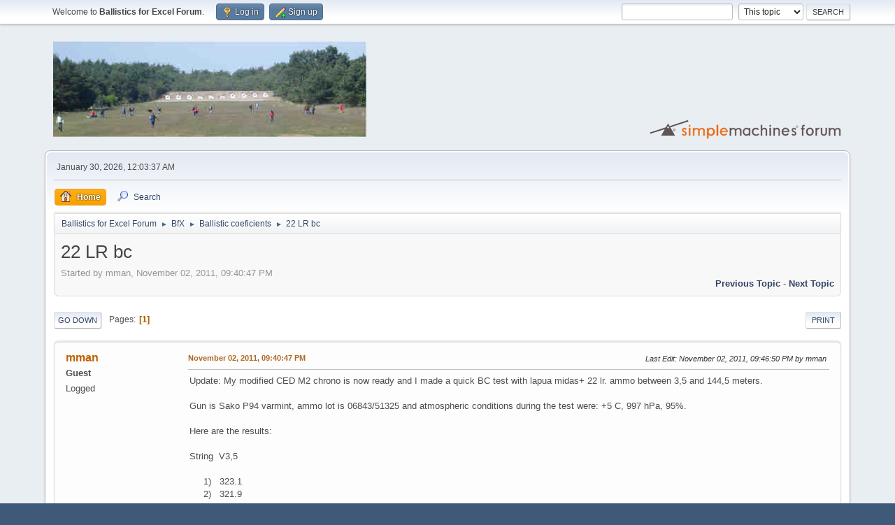

--- FILE ---
content_type: text/html; charset=UTF-8
request_url: https://www.bfxyz.nl/smf/index.php?PHPSESSID=7d664fc6fd804a7bca10970d9602608e&topic=84.0;prev_next=next
body_size: 6472
content:
<!DOCTYPE html>
<html lang="en-US">
<head>
	<meta charset="UTF-8">
	<link rel="stylesheet" href="https://www.bfxyz.nl/smf/Themes/default/css/minified_c70b03ad97de2bdfa412b8d1bc219fcb.css?smf216_1748203277">
	<style>
	img.avatar { max-width: 65px !important; max-height: 65px !important; }
	
	.postarea .bbc_img, .list_posts .bbc_img, .post .inner .bbc_img, form#reported_posts .bbc_img, #preview_body .bbc_img { max-width: min(100%,2000px); }
	
	.postarea .bbc_img, .list_posts .bbc_img, .post .inner .bbc_img, form#reported_posts .bbc_img, #preview_body .bbc_img { max-height: 2000px; }
	
	</style>
	<script>
		var smf_theme_url = "https://www.bfxyz.nl/smf/Themes/default";
		var smf_default_theme_url = "https://www.bfxyz.nl/smf/Themes/default";
		var smf_images_url = "https://www.bfxyz.nl/smf/Themes/default/images";
		var smf_smileys_url = "https://www.bfxyz.nl/smf/Smileys";
		var smf_smiley_sets = "default,classic,aaron,akyhne,fugue,alienine";
		var smf_smiley_sets_default = "default";
		var smf_avatars_url = "https://www.bfxyz.nl/smf/avatars";
		var smf_scripturl = "https://www.bfxyz.nl/smf/index.php?PHPSESSID=7d664fc6fd804a7bca10970d9602608e&amp;";
		var smf_iso_case_folding = false;
		var smf_charset = "UTF-8";
		var smf_session_id = "74d4890497d150e3c6fe12be7019fc97";
		var smf_session_var = "bf3a3cb0b946";
		var smf_member_id = 0;
		var ajax_notification_text = 'Loading...';
		var help_popup_heading_text = 'A little lost? Let me explain:';
		var banned_text = 'Sorry Guest, you are banned from using this forum!';
		var smf_txt_expand = 'Expand';
		var smf_txt_shrink = 'Shrink';
		var smf_collapseAlt = 'Hide';
		var smf_expandAlt = 'Show';
		var smf_quote_expand = false;
		var allow_xhjr_credentials = false;
	</script>
	<script src="https://ajax.googleapis.com/ajax/libs/jquery/3.6.3/jquery.min.js"></script>
	<script src="https://www.bfxyz.nl/smf/Themes/default/scripts/jquery.sceditor.bbcode.min.js?smf216_1748203277"></script>
	<script src="https://www.bfxyz.nl/smf/Themes/default/scripts/minified_e8cd3dd06e85684000387c225c67e95c.js?smf216_1748203277"></script>
	<script src="https://www.bfxyz.nl/smf/Themes/default/scripts/minified_77c5b990a1c1d089a560c1a9bab99d01.js?smf216_1748203277" defer></script>
	<script>
		var smf_smileys_url = 'https://www.bfxyz.nl/smf/Smileys/default';
		var bbc_quote_from = 'Quote from';
		var bbc_quote = 'Quote';
		var bbc_search_on = 'on';
	var smf_you_sure ='Are you sure you want to do this?';
	</script>
	<title>22 LR bc</title>
	<meta name="viewport" content="width=device-width, initial-scale=1">
	<meta property="og:site_name" content="Ballistics for Excel Forum">
	<meta property="og:title" content="22 LR bc">
	<meta property="og:url" content="https://www.bfxyz.nl/smf/index.php?PHPSESSID=7d664fc6fd804a7bca10970d9602608e&amp;topic=66.0">
	<meta property="og:description" content="22 LR bc">
	<meta name="description" content="22 LR bc">
	<meta name="theme-color" content="#557EA0">
	<meta name="robots" content="noindex">
	<link rel="canonical" href="https://www.bfxyz.nl/smf/index.php?topic=66.0">
	<link rel="help" href="https://www.bfxyz.nl/smf/index.php?PHPSESSID=7d664fc6fd804a7bca10970d9602608e&amp;action=help">
	<link rel="contents" href="https://www.bfxyz.nl/smf/index.php?PHPSESSID=7d664fc6fd804a7bca10970d9602608e&amp;">
	<link rel="search" href="https://www.bfxyz.nl/smf/index.php?PHPSESSID=7d664fc6fd804a7bca10970d9602608e&amp;action=search">
	<link rel="alternate" type="application/rss+xml" title="Ballistics for Excel Forum - RSS" href="https://www.bfxyz.nl/smf/index.php?PHPSESSID=7d664fc6fd804a7bca10970d9602608e&amp;action=.xml;type=rss2;board=8">
	<link rel="alternate" type="application/atom+xml" title="Ballistics for Excel Forum - Atom" href="https://www.bfxyz.nl/smf/index.php?PHPSESSID=7d664fc6fd804a7bca10970d9602608e&amp;action=.xml;type=atom;board=8">
	<link rel="index" href="https://www.bfxyz.nl/smf/index.php?PHPSESSID=7d664fc6fd804a7bca10970d9602608e&amp;board=8.0">
</head>
<body id="chrome" class="action_messageindex board_8">
<div id="footerfix">
	<div id="top_section">
		<div class="inner_wrap">
			<ul class="floatleft" id="top_info">
				<li class="welcome">
					Welcome to <strong>Ballistics for Excel Forum</strong>.
				</li>
				<li class="button_login">
					<a href="https://www.bfxyz.nl/smf/index.php?PHPSESSID=7d664fc6fd804a7bca10970d9602608e&amp;action=login" class="open" onclick="return reqOverlayDiv(this.href, 'Log in', 'login');">
						<span class="main_icons login"></span>
						<span class="textmenu">Log in</span>
					</a>
				</li>
				<li class="button_signup">
					<a href="https://www.bfxyz.nl/smf/index.php?PHPSESSID=7d664fc6fd804a7bca10970d9602608e&amp;action=signup" class="open">
						<span class="main_icons regcenter"></span>
						<span class="textmenu">Sign up</span>
					</a>
				</li>
			</ul>
			<form id="search_form" class="floatright" action="https://www.bfxyz.nl/smf/index.php?PHPSESSID=7d664fc6fd804a7bca10970d9602608e&amp;action=search2" method="post" accept-charset="UTF-8">
				<input type="search" name="search" value="">&nbsp;
				<select name="search_selection">
					<option value="all">Entire forum </option>
					<option value="topic" selected>This topic</option>
					<option value="board">This board</option>
				</select>
				<input type="hidden" name="sd_topic" value="66">
				<input type="submit" name="search2" value="Search" class="button">
				<input type="hidden" name="advanced" value="0">
			</form>
		</div><!-- .inner_wrap -->
	</div><!-- #top_section -->
	<div id="header">
		<h1 class="forumtitle">
			<a id="top" href="https://www.bfxyz.nl/smf/index.php?PHPSESSID=7d664fc6fd804a7bca10970d9602608e&amp;"><img src="http://www.bfxyz.nl/bfxlogos/bannerforums.jpg" alt="Ballistics for Excel Forum"></a>
		</h1>
		<img id="smflogo" src="https://www.bfxyz.nl/smf/Themes/default/images/smflogo.svg" alt="Simple Machines Forum" title="Simple Machines Forum">
	</div>
	<div id="wrapper">
		<div id="upper_section">
			<div id="inner_section">
				<div id="inner_wrap" class="hide_720">
					<div class="user">
						<time datetime="2026-01-29T23:03:37Z">January 30, 2026, 12:03:37 AM</time>
					</div>
				</div>
				<a class="mobile_user_menu">
					<span class="menu_icon"></span>
					<span class="text_menu">Main Menu</span>
				</a>
				<div id="main_menu">
					<div id="mobile_user_menu" class="popup_container">
						<div class="popup_window description">
							<div class="popup_heading">Main Menu
								<a href="javascript:void(0);" class="main_icons hide_popup"></a>
							</div>
							
					<ul class="dropmenu menu_nav">
						<li class="button_home">
							<a class="active" href="https://www.bfxyz.nl/smf/index.php?PHPSESSID=7d664fc6fd804a7bca10970d9602608e&amp;">
								<span class="main_icons home"></span><span class="textmenu">Home</span>
							</a>
						</li>
						<li class="button_search">
							<a href="https://www.bfxyz.nl/smf/index.php?PHPSESSID=7d664fc6fd804a7bca10970d9602608e&amp;action=search">
								<span class="main_icons search"></span><span class="textmenu">Search</span>
							</a>
						</li>
					</ul><!-- .menu_nav -->
						</div>
					</div>
				</div>
				<div class="navigate_section">
					<ul>
						<li>
							<a href="https://www.bfxyz.nl/smf/index.php?PHPSESSID=7d664fc6fd804a7bca10970d9602608e&amp;"><span>Ballistics for Excel Forum</span></a>
						</li>
						<li>
							<span class="dividers"> &#9658; </span>
							<a href="https://www.bfxyz.nl/smf/index.php?PHPSESSID=7d664fc6fd804a7bca10970d9602608e&amp;#c1"><span>BfX</span></a>
						</li>
						<li>
							<span class="dividers"> &#9658; </span>
							<a href="https://www.bfxyz.nl/smf/index.php?PHPSESSID=7d664fc6fd804a7bca10970d9602608e&amp;board=8.0"><span>Ballistic coeficients</span></a>
						</li>
						<li class="last">
							<span class="dividers"> &#9658; </span>
							<a href="https://www.bfxyz.nl/smf/index.php?PHPSESSID=7d664fc6fd804a7bca10970d9602608e&amp;topic=66.0"><span>22 LR bc</span></a>
						</li>
					</ul>
				</div><!-- .navigate_section -->
			</div><!-- #inner_section -->
		</div><!-- #upper_section -->
		<div id="content_section">
			<div id="main_content_section">
		<div id="display_head" class="information">
			<h2 class="display_title">
				<span id="top_subject">22 LR bc</span>
			</h2>
			<p>Started by mman, November 02, 2011, 09:40:47 PM</p>
			<span class="nextlinks floatright"><a href="https://www.bfxyz.nl/smf/index.php?PHPSESSID=7d664fc6fd804a7bca10970d9602608e&amp;topic=66.0;prev_next=prev#new">Previous topic</a> - <a href="https://www.bfxyz.nl/smf/index.php?PHPSESSID=7d664fc6fd804a7bca10970d9602608e&amp;topic=66.0;prev_next=next#new">Next topic</a></span>
		</div><!-- #display_head -->
		
		<div class="pagesection top">
			
		<div class="buttonlist floatright">
			
				<a class="button button_strip_print" href="https://www.bfxyz.nl/smf/index.php?PHPSESSID=7d664fc6fd804a7bca10970d9602608e&amp;action=printpage;topic=66.0"  rel="nofollow">Print</a>
		</div>
			 
			<div class="pagelinks floatleft">
				<a href="#bot" class="button">Go Down</a>
				<span class="pages">Pages</span><span class="current_page">1</span> 
			</div>
		<div class="mobile_buttons floatright">
			<a class="button mobile_act">User actions</a>
			
		</div>
		</div>
		<div id="forumposts">
			<form action="https://www.bfxyz.nl/smf/index.php?PHPSESSID=7d664fc6fd804a7bca10970d9602608e&amp;action=quickmod2;topic=66.0" method="post" accept-charset="UTF-8" name="quickModForm" id="quickModForm" onsubmit="return oQuickModify.bInEditMode ? oQuickModify.modifySave('74d4890497d150e3c6fe12be7019fc97', 'bf3a3cb0b946') : false">
				<div class="windowbg" id="msg256">
					
					<div class="post_wrapper">
						<div class="poster">
							<h4>
								mman
							</h4>
							<ul class="user_info">
								<li class="membergroup">Guest</li>
								<li class="poster_ip">Logged</li>
							</ul>
						</div><!-- .poster -->
						<div class="postarea">
							<div class="keyinfo">
								<div id="subject_256" class="subject_title subject_hidden">
									<a href="https://www.bfxyz.nl/smf/index.php?PHPSESSID=7d664fc6fd804a7bca10970d9602608e&amp;msg=256" rel="nofollow">22 LR bc</a>
								</div>
								
								<div class="postinfo">
									<span class="messageicon"  style="position: absolute; z-index: -1;">
										<img src="https://www.bfxyz.nl/smf/Themes/default/images/post/xx.png" alt="">
									</span>
									<a href="https://www.bfxyz.nl/smf/index.php?PHPSESSID=7d664fc6fd804a7bca10970d9602608e&amp;msg=256" rel="nofollow" title="22 LR bc" class="smalltext">November 02, 2011, 09:40:47 PM</a>
									<span class="spacer"></span>
									<span class="smalltext modified floatright mvisible" id="modified_256"><span class="lastedit">Last Edit</span>: November 02, 2011, 09:46:50 PM by mman
									</span>
								</div>
								<div id="msg_256_quick_mod"></div>
							</div><!-- .keyinfo -->
							<div class="post">
								<div class="inner" data-msgid="256" id="msg_256">
									Update: My modified CED M2 chrono is now ready and I made a quick BC test with lapua midas+ 22 lr. ammo between 3,5 and 144,5 meters. <br /><br />Gun is Sako P94 varmint, ammo lot is 06843/51325 and atmospheric conditions during the test were: +5 C, 997 hPa, 95%.<br /><br />Here are the results:<br /><br />String&nbsp; V3,5<br /><br />&nbsp;&nbsp;&nbsp;&nbsp; 1)&nbsp;&nbsp;&nbsp;323.1&nbsp;&nbsp;&nbsp;<br />&nbsp;&nbsp;&nbsp;&nbsp; 2)&nbsp;&nbsp;&nbsp;321.9&nbsp;&nbsp;&nbsp;<br />&nbsp;&nbsp;&nbsp;&nbsp; 3)&nbsp;&nbsp;&nbsp;321.9&nbsp;&nbsp;&nbsp;<br /><br />&nbsp;&nbsp;&nbsp;&nbsp;&nbsp;&nbsp; High:&nbsp;&nbsp;&nbsp; 323.1<br />&nbsp;&nbsp;&nbsp;&nbsp;&nbsp;&nbsp;&nbsp; Low:&nbsp;&nbsp;&nbsp; 321.9<br />&nbsp;&nbsp;&nbsp;&nbsp;&nbsp;&nbsp; E.S.:&nbsp;&nbsp;&nbsp;&nbsp; &nbsp;1.2<br />&nbsp;&nbsp;&nbsp;&nbsp;&nbsp;&nbsp; Ave.:&nbsp;&nbsp;&nbsp; 322.3<br />&nbsp;&nbsp;&nbsp;&nbsp;&nbsp;&nbsp; S.D.:&nbsp;&nbsp;&nbsp;&nbsp; &nbsp;0.6<br /><br /><br />String V144,5<br /><br />&nbsp;&nbsp;&nbsp;&nbsp; 1)&nbsp;&nbsp;&nbsp;262.0&nbsp;&nbsp;&nbsp;<br />&nbsp;&nbsp;&nbsp;&nbsp; 2)&nbsp;&nbsp;&nbsp;257.8&nbsp;&nbsp;&nbsp;<br />&nbsp;&nbsp;&nbsp;&nbsp; 3)&nbsp;&nbsp;&nbsp;255.2&nbsp;&nbsp;&nbsp;<br />&nbsp;&nbsp;&nbsp;&nbsp; 4)&nbsp;&nbsp;&nbsp;260.0&nbsp;&nbsp;&nbsp;<br />&nbsp;&nbsp;&nbsp;&nbsp; 5)&nbsp;&nbsp;&nbsp;258.0&nbsp;&nbsp;&nbsp;<br /><br />&nbsp;&nbsp;&nbsp;&nbsp;&nbsp;&nbsp; High:&nbsp;&nbsp;&nbsp; 262.0<br />&nbsp;&nbsp;&nbsp;&nbsp;&nbsp;&nbsp;&nbsp; Low:&nbsp;&nbsp;&nbsp; 255.2<br />&nbsp;&nbsp;&nbsp;&nbsp;&nbsp;&nbsp; E.S.:&nbsp;&nbsp;&nbsp;&nbsp; &nbsp;6.8<br />&nbsp;&nbsp;&nbsp;&nbsp;&nbsp;&nbsp; Ave.:&nbsp;&nbsp;&nbsp; 258.6<br />&nbsp;&nbsp;&nbsp;&nbsp;&nbsp;&nbsp; S.D.:&nbsp;&nbsp;&nbsp;&nbsp; &nbsp;2.3 <br /><br />By using these as input values one can calculate that BC is:<br /><br />RA4 bc = 0,113 (with JBM)<br />RA4 bc = 0,110 (with BFX)<br /><br />I think that difference between these values is due to two things. For some reason RA4 drag curves are not exactly the same in these two calculators and there is some minor differences in air density models. My personal estimate is that accuracy of this BC test is about +/- 5%. Consequently results are in line with those presented in McCoy&#039;s .22 lr bullet study which suggests 0,113 RA4 BC for tenex round nose when using BFX as a ballistic solver. <br /><br />
								</div>
							</div><!-- .post -->
							<div class="under_message">
							</div><!-- .under_message -->
						</div><!-- .postarea -->
						<div class="moderatorbar">
						</div><!-- .moderatorbar -->
					</div><!-- .post_wrapper -->
				</div><!-- $message[css_class] -->
				<hr class="post_separator">
				<div class="windowbg" id="msg258">
					
					
					<div class="post_wrapper">
						<div class="poster">
							<h4>
								<a href="https://www.bfxyz.nl/smf/index.php?PHPSESSID=7d664fc6fd804a7bca10970d9602608e&amp;action=profile;u=1" title="View the profile of admin">admin</a>
							</h4>
							<ul class="user_info">
								<li class="membergroup">Administrator</li>
								<li class="avatar">
									<a href="https://www.bfxyz.nl/smf/index.php?PHPSESSID=7d664fc6fd804a7bca10970d9602608e&amp;action=profile;u=1"><img class="avatar" src="https://www.bfxyz.nl/smf/avatars/default.png" alt=""></a>
								</li>
								<li class="icons"><img src="https://www.bfxyz.nl/smf/Themes/default/images/membericons/iconadmin.png" alt="*"><img src="https://www.bfxyz.nl/smf/Themes/default/images/membericons/iconadmin.png" alt="*"><img src="https://www.bfxyz.nl/smf/Themes/default/images/membericons/iconadmin.png" alt="*"><img src="https://www.bfxyz.nl/smf/Themes/default/images/membericons/iconadmin.png" alt="*"><img src="https://www.bfxyz.nl/smf/Themes/default/images/membericons/iconadmin.png" alt="*"></li>
								<li class="postgroup">Full Member</li>
								<li class="postcount">Posts: 242</li>
								<li class="profile">
									<ol class="profile_icons">
									</ol>
								</li><!-- .profile -->
								<li class="poster_ip">Logged</li>
							</ul>
						</div><!-- .poster -->
						<div class="postarea">
							<div class="keyinfo">
								<div id="subject_258" class="subject_title subject_hidden">
									<a href="https://www.bfxyz.nl/smf/index.php?PHPSESSID=7d664fc6fd804a7bca10970d9602608e&amp;msg=258" rel="nofollow">Re: 22 LR bc</a>
								</div>
								<span class="page_number floatright">#1</span>
								<div class="postinfo">
									<span class="messageicon" >
										<img src="https://www.bfxyz.nl/smf/Themes/default/images/post/clip.png" alt="">
									</span>
									<a href="https://www.bfxyz.nl/smf/index.php?PHPSESSID=7d664fc6fd804a7bca10970d9602608e&amp;msg=258" rel="nofollow" title="Reply #1 - Re: 22 LR bc" class="smalltext">November 03, 2011, 10:03:26 PM</a>
									<span class="spacer"></span>
									<span class="smalltext modified floatright mvisible" id="modified_258"><span class="lastedit">Last Edit</span>: November 03, 2011, 10:06:02 PM by admin
									</span>
								</div>
								<div id="msg_258_quick_mod"></div>
							</div><!-- .keyinfo -->
							<div class="post">
								<div class="inner" data-msgid="258" id="msg_258">
									These are things I like <img src="https://www.bfxyz.nl/smf/Smileys/default/cheesy.gif" alt="&#58;D" title="Cheesy" class="smiley"> By the way you can now use a custom drag table (e.g. the jbm one).<br /><br />I get a bit different results. I think there are two variables here: the average v0 and the average bc. I have, using solver, optimized them both to get a best fit with the data.<br /><br /><br />bc&nbsp;&nbsp;&nbsp;0,108&nbsp;&nbsp;&nbsp;ra4&nbsp;&nbsp;&nbsp;&nbsp;&nbsp;&nbsp;<br />v0&nbsp;&nbsp;&nbsp;324,6&nbsp;&nbsp;&nbsp;m/s&nbsp;&nbsp;&nbsp;&nbsp;&nbsp;&nbsp;<br />&nbsp;&nbsp;&nbsp;&nbsp;&nbsp;&nbsp;&nbsp;&nbsp;&nbsp;&nbsp;&nbsp;&nbsp;<br />I have included the spreadsheet that does the job. The spreadsheet can be used to determine the accuracy of the fitted values - i did not do it. <br /><br />mman, are you having ICAO conditions for the measurements or is the weather in Finland a bit <img src="https://www.bfxyz.nl/smf/Smileys/default/rolleyes.gif" alt="&#58;&#58;&#41;" title="Roll Eyes" class="smiley"> colder?<br />
								</div>
							</div><!-- .post -->
							<div class="under_message">
							</div><!-- .under_message -->
						</div><!-- .postarea -->
						<div class="moderatorbar">
						</div><!-- .moderatorbar -->
					</div><!-- .post_wrapper -->
				</div><!-- $message[css_class] -->
				<hr class="post_separator">
				<div class="windowbg" id="msg261">
					
					
					<div class="post_wrapper">
						<div class="poster">
							<h4>
								mman
							</h4>
							<ul class="user_info">
								<li class="membergroup">Guest</li>
								<li class="poster_ip">Logged</li>
							</ul>
						</div><!-- .poster -->
						<div class="postarea">
							<div class="keyinfo">
								<div id="subject_261" class="subject_title subject_hidden">
									<a href="https://www.bfxyz.nl/smf/index.php?PHPSESSID=7d664fc6fd804a7bca10970d9602608e&amp;msg=261" rel="nofollow">Re: 22 LR bc</a>
								</div>
								<span class="page_number floatright">#2</span>
								<div class="postinfo">
									<span class="messageicon"  style="position: absolute; z-index: -1;">
										<img src="https://www.bfxyz.nl/smf/Themes/default/images/post/xx.png" alt="">
									</span>
									<a href="https://www.bfxyz.nl/smf/index.php?PHPSESSID=7d664fc6fd804a7bca10970d9602608e&amp;msg=261" rel="nofollow" title="Reply #2 - Re: 22 LR bc" class="smalltext">November 04, 2011, 07:26:52 AM</a>
									<span class="spacer"></span>
									<span class="smalltext modified floatright mvisible" id="modified_261"><span class="lastedit">Last Edit</span>: November 04, 2011, 07:43:43 AM by mman
									</span>
								</div>
								<div id="msg_261_quick_mod"></div>
							</div><!-- .keyinfo -->
							<div class="post">
								<div class="inner" data-msgid="261" id="msg_261">
									<blockquote class="bbc_standard_quote"><cite><a href="https://www.bfxyz.nl/smf/index.php?PHPSESSID=7d664fc6fd804a7bca10970d9602608e&amp;topic=54.msg258#msg258">Quote from: admin on November 03, 2011, 10:03:26 PM</a></cite><br />mman, are you having ICAO conditions for the measurements or is the weather in Finland a bit <img src="https://www.bfxyz.nl/smf/Smileys/default/rolleyes.gif" alt="&#58;&#58;&#41;" title="Roll Eyes" class="smiley"> colder?<br /></blockquote><br /><blockquote class="bbc_standard_quote"><cite><a href="https://www.bfxyz.nl/smf/index.php?PHPSESSID=7d664fc6fd804a7bca10970d9602608e&amp;topic=54.msg256#msg256">Quote from: mman on November 02, 2011, 09:40:47 PM</a></cite><br />atmospheric conditions during the test were: +5 C, 997 hPa, 95%.<br /><br /></blockquote><br />I think this is the reason why we got different results. You should use test conditions instead of ICAO when calculating BC value.<br /><br />Thanks for the spreadsheet, I&#039;ll add features to change BC format and atmospheric conditions and will use it next time when measuring BCs. <br />
								</div>
							</div><!-- .post -->
							<div class="under_message">
							</div><!-- .under_message -->
						</div><!-- .postarea -->
						<div class="moderatorbar">
						</div><!-- .moderatorbar -->
					</div><!-- .post_wrapper -->
				</div><!-- $message[css_class] -->
				<hr class="post_separator">
				<div class="windowbg" id="msg262">
					
					
					<div class="post_wrapper">
						<div class="poster">
							<h4>
								<a href="https://www.bfxyz.nl/smf/index.php?PHPSESSID=7d664fc6fd804a7bca10970d9602608e&amp;action=profile;u=1" title="View the profile of admin">admin</a>
							</h4>
							<ul class="user_info">
								<li class="membergroup">Administrator</li>
								<li class="avatar">
									<a href="https://www.bfxyz.nl/smf/index.php?PHPSESSID=7d664fc6fd804a7bca10970d9602608e&amp;action=profile;u=1"><img class="avatar" src="https://www.bfxyz.nl/smf/avatars/default.png" alt=""></a>
								</li>
								<li class="icons"><img src="https://www.bfxyz.nl/smf/Themes/default/images/membericons/iconadmin.png" alt="*"><img src="https://www.bfxyz.nl/smf/Themes/default/images/membericons/iconadmin.png" alt="*"><img src="https://www.bfxyz.nl/smf/Themes/default/images/membericons/iconadmin.png" alt="*"><img src="https://www.bfxyz.nl/smf/Themes/default/images/membericons/iconadmin.png" alt="*"><img src="https://www.bfxyz.nl/smf/Themes/default/images/membericons/iconadmin.png" alt="*"></li>
								<li class="postgroup">Full Member</li>
								<li class="postcount">Posts: 242</li>
								<li class="profile">
									<ol class="profile_icons">
									</ol>
								</li><!-- .profile -->
								<li class="poster_ip">Logged</li>
							</ul>
						</div><!-- .poster -->
						<div class="postarea">
							<div class="keyinfo">
								<div id="subject_262" class="subject_title subject_hidden">
									<a href="https://www.bfxyz.nl/smf/index.php?PHPSESSID=7d664fc6fd804a7bca10970d9602608e&amp;msg=262" rel="nofollow">Re: 22 LR bc</a>
								</div>
								<span class="page_number floatright">#3</span>
								<div class="postinfo">
									<span class="messageicon" >
										<img src="https://www.bfxyz.nl/smf/Themes/default/images/post/clip.png" alt="">
									</span>
									<a href="https://www.bfxyz.nl/smf/index.php?PHPSESSID=7d664fc6fd804a7bca10970d9602608e&amp;msg=262" rel="nofollow" title="Reply #3 - Re: 22 LR bc" class="smalltext">November 04, 2011, 02:05:21 PM</a>
									<span class="spacer"></span>
									<span class="smalltext modified floatright" id="modified_262">
									</span>
								</div>
								<div id="msg_262_quick_mod"></div>
							</div><!-- .keyinfo -->
							<div class="post">
								<div class="inner" data-msgid="262" id="msg_262">
									environment added in spreadsheet
								</div>
							</div><!-- .post -->
							<div class="under_message">
							</div><!-- .under_message -->
						</div><!-- .postarea -->
						<div class="moderatorbar">
						</div><!-- .moderatorbar -->
					</div><!-- .post_wrapper -->
				</div><!-- $message[css_class] -->
				<hr class="post_separator">
				<div class="windowbg" id="msg263">
					
					<a id="new"></a>
					<div class="post_wrapper">
						<div class="poster">
							<h4>
								mman
							</h4>
							<ul class="user_info">
								<li class="membergroup">Guest</li>
								<li class="poster_ip">Logged</li>
							</ul>
						</div><!-- .poster -->
						<div class="postarea">
							<div class="keyinfo">
								<div id="subject_263" class="subject_title subject_hidden">
									<a href="https://www.bfxyz.nl/smf/index.php?PHPSESSID=7d664fc6fd804a7bca10970d9602608e&amp;msg=263" rel="nofollow">Re: 22 LR bc</a>
								</div>
								<span class="page_number floatright">#4</span>
								<div class="postinfo">
									<span class="messageicon"  style="position: absolute; z-index: -1;">
										<img src="https://www.bfxyz.nl/smf/Themes/default/images/post/xx.png" alt="">
									</span>
									<a href="https://www.bfxyz.nl/smf/index.php?PHPSESSID=7d664fc6fd804a7bca10970d9602608e&amp;msg=263" rel="nofollow" title="Reply #4 - Re: 22 LR bc" class="smalltext">November 04, 2011, 03:26:19 PM</a>
									<span class="spacer"></span>
									<span class="smalltext modified floatright" id="modified_263">
									</span>
								</div>
								<div id="msg_263_quick_mod"></div>
							</div><!-- .keyinfo -->
							<div class="post">
								<div class="inner" data-msgid="263" id="msg_263">
									My version: <br /><br /><a href="http://dl.dropbox.com/u/12618884/BC%20and%20muzzle%20velocity%20calculator.xlsm" class="bbc_link" target="_blank" rel="noopener">http://dl.dropbox.com/u/12618884/BC%20and%20muzzle%20velocity%20calculator.xlsm</a><br />
								</div>
							</div><!-- .post -->
							<div class="under_message">
							</div><!-- .under_message -->
						</div><!-- .postarea -->
						<div class="moderatorbar">
						</div><!-- .moderatorbar -->
					</div><!-- .post_wrapper -->
				</div><!-- $message[css_class] -->
				<hr class="post_separator">
			</form>
		</div><!-- #forumposts -->
		<div class="pagesection">
			
		<div class="buttonlist floatright">
			
				<a class="button button_strip_print" href="https://www.bfxyz.nl/smf/index.php?PHPSESSID=7d664fc6fd804a7bca10970d9602608e&amp;action=printpage;topic=66.0"  rel="nofollow">Print</a>
		</div>
			 
			<div class="pagelinks floatleft">
				<a href="#main_content_section" class="button" id="bot">Go Up</a>
				<span class="pages">Pages</span><span class="current_page">1</span> 
			</div>
		<div class="mobile_buttons floatright">
			<a class="button mobile_act">User actions</a>
			
		</div>
		</div>
				<div class="navigate_section">
					<ul>
						<li>
							<a href="https://www.bfxyz.nl/smf/index.php?PHPSESSID=7d664fc6fd804a7bca10970d9602608e&amp;"><span>Ballistics for Excel Forum</span></a>
						</li>
						<li>
							<span class="dividers"> &#9658; </span>
							<a href="https://www.bfxyz.nl/smf/index.php?PHPSESSID=7d664fc6fd804a7bca10970d9602608e&amp;#c1"><span>BfX</span></a>
						</li>
						<li>
							<span class="dividers"> &#9658; </span>
							<a href="https://www.bfxyz.nl/smf/index.php?PHPSESSID=7d664fc6fd804a7bca10970d9602608e&amp;board=8.0"><span>Ballistic coeficients</span></a>
						</li>
						<li class="last">
							<span class="dividers"> &#9658; </span>
							<a href="https://www.bfxyz.nl/smf/index.php?PHPSESSID=7d664fc6fd804a7bca10970d9602608e&amp;topic=66.0"><span>22 LR bc</span></a>
						</li>
					</ul>
				</div><!-- .navigate_section -->
		<div id="moderationbuttons">
			
		</div>
		<div id="display_jump_to"></div>
		<div id="mobile_action" class="popup_container">
			<div class="popup_window description">
				<div class="popup_heading">
					User actions
					<a href="javascript:void(0);" class="main_icons hide_popup"></a>
				</div>
				
		<div class="buttonlist">
			
				<a class="button button_strip_print" href="https://www.bfxyz.nl/smf/index.php?PHPSESSID=7d664fc6fd804a7bca10970d9602608e&amp;action=printpage;topic=66.0"  rel="nofollow">Print</a>
		</div>
			</div>
		</div>
		<script>
			if ('XMLHttpRequest' in window)
			{
				var oQuickModify = new QuickModify({
					sScriptUrl: smf_scripturl,
					sClassName: 'quick_edit',
					bShowModify: true,
					iTopicId: 66,
					sTemplateBodyEdit: '\n\t\t\t\t\t\t<div id="quick_edit_body_container">\n\t\t\t\t\t\t\t<div id="error_box" class="error"><' + '/div>\n\t\t\t\t\t\t\t<textarea class="editor" name="message" rows="12" tabindex="1">%body%<' + '/textarea><br>\n\t\t\t\t\t\t\t<input type="hidden" name="bf3a3cb0b946" value="74d4890497d150e3c6fe12be7019fc97">\n\t\t\t\t\t\t\t<input type="hidden" name="topic" value="66">\n\t\t\t\t\t\t\t<input type="hidden" name="msg" value="%msg_id%">\n\t\t\t\t\t\t\t<div class="righttext quickModifyMargin">\n\t\t\t\t\t\t\t\t<input type="submit" name="post" value="Save" tabindex="2" onclick="return oQuickModify.modifySave(\'74d4890497d150e3c6fe12be7019fc97\', \'bf3a3cb0b946\');" accesskey="s" class="button"> <input type="submit" name="cancel" value="Cancel" tabindex="3" onclick="return oQuickModify.modifyCancel();" class="button">\n\t\t\t\t\t\t\t<' + '/div>\n\t\t\t\t\t\t<' + '/div>',
					sTemplateSubjectEdit: '<input type="text" name="subject" value="%subject%" size="80" maxlength="80" tabindex="4">',
					sTemplateBodyNormal: '%body%',
					sTemplateSubjectNormal: '<a hr'+'ef="' + smf_scripturl + '?topic=66.msg%msg_id%#msg%msg_id%" rel="nofollow">%subject%<' + '/a>',
					sTemplateTopSubject: '%subject%',
					sTemplateReasonEdit: 'Reason for editing: <input type="text" name="modify_reason" value="%modify_reason%" size="80" maxlength="80" tabindex="5" class="quickModifyMargin">',
					sTemplateReasonNormal: '%modify_text',
					sErrorBorderStyle: '1px solid red'
				});

				aJumpTo[aJumpTo.length] = new JumpTo({
					sContainerId: "display_jump_to",
					sJumpToTemplate: "<label class=\"smalltext jump_to\" for=\"%select_id%\">Jump to<" + "/label> %dropdown_list%",
					iCurBoardId: 8,
					iCurBoardChildLevel: 0,
					sCurBoardName: "Ballistic coeficients",
					sBoardChildLevelIndicator: "==",
					sBoardPrefix: "=> ",
					sCatSeparator: "-----------------------------",
					sCatPrefix: "",
					sGoButtonLabel: "Go"
				});

				aIconLists[aIconLists.length] = new IconList({
					sBackReference: "aIconLists[" + aIconLists.length + "]",
					sIconIdPrefix: "msg_icon_",
					sScriptUrl: smf_scripturl,
					bShowModify: true,
					iBoardId: 8,
					iTopicId: 66,
					sSessionId: smf_session_id,
					sSessionVar: smf_session_var,
					sLabelIconList: "Message icon",
					sBoxBackground: "transparent",
					sBoxBackgroundHover: "#ffffff",
					iBoxBorderWidthHover: 1,
					sBoxBorderColorHover: "#adadad" ,
					sContainerBackground: "#ffffff",
					sContainerBorder: "1px solid #adadad",
					sItemBorder: "1px solid #ffffff",
					sItemBorderHover: "1px dotted gray",
					sItemBackground: "transparent",
					sItemBackgroundHover: "#e0e0f0"
				});
			}
		</script>
			</div><!-- #main_content_section -->
		</div><!-- #content_section -->
	</div><!-- #wrapper -->
</div><!-- #footerfix -->
	<div id="footer">
		<div class="inner_wrap">
		<ul>
			<li class="floatright"><a href="https://www.bfxyz.nl/smf/index.php?PHPSESSID=7d664fc6fd804a7bca10970d9602608e&amp;action=help">Help</a> | <a href="https://www.bfxyz.nl/smf/index.php?PHPSESSID=7d664fc6fd804a7bca10970d9602608e&amp;action=agreement">Terms and Rules</a> | <a href="#top_section">Go Up &#9650;</a></li>
			<li class="copyright"><a href="https://www.bfxyz.nl/smf/index.php?PHPSESSID=7d664fc6fd804a7bca10970d9602608e&amp;action=credits" title="License" target="_blank" rel="noopener">SMF 2.1.6 &copy; 2025</a>, <a href="https://www.simplemachines.org" title="Simple Machines" target="_blank" rel="noopener">Simple Machines</a></li>
		</ul>
		</div>
	</div><!-- #footer -->
<script>
window.addEventListener("DOMContentLoaded", function() {
	function triggerCron()
	{
		$.get('https://www.bfxyz.nl/smf' + "/cron.php?ts=1769727810");
	}
	window.setTimeout(triggerCron, 1);
		$.sceditor.locale["en"] = {
			"Width (optional):": "Width (optional):",
			"Height (optional):": "Height (optional):",
			"Insert": "Insert",
			"Description (optional):": "Description (optional)",
			"Rows:": "Rows:",
			"Cols:": "Cols:",
			"URL:": "URL:",
			"E-mail:": "E-mail:",
			"Video URL:": "Video URL:",
			"More": "More",
			"Close": "Close",
			dateFormat: "month/day/year"
		};
});
</script>
</body>
</html>